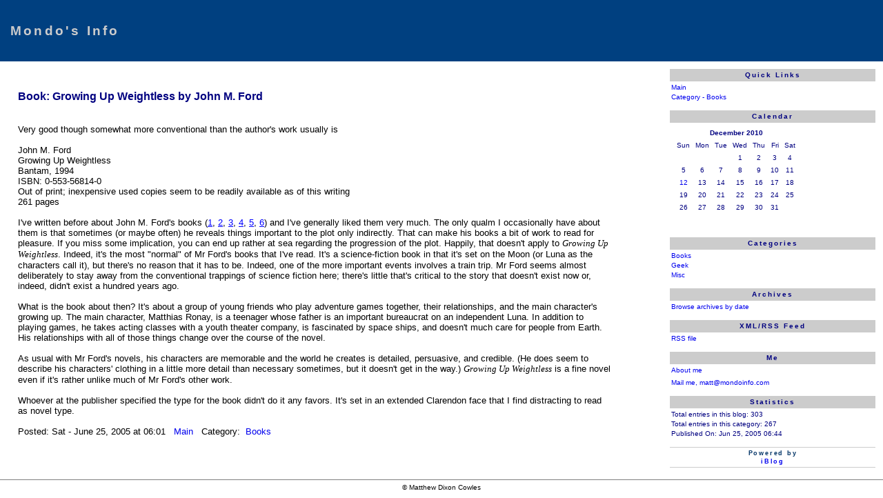

--- FILE ---
content_type: text/html
request_url: http://www.mondoinfo.com/blog/C162926581/E1993900688/index.html
body_size: 6698
content:
<!DOCTYPE html PUBLIC "-//W3C//DTD XHTML 1.0 Transitional//EN" "http://www.w3.org/TR/xhtml1/DTD/xhtml1-transitional.dtd"><html xmlns="http://www.w3.org/1999/xhtml"><head><script language="JavaScript" src="../../CommonLib.js"></script><meta http-equiv="Content-Type" content="text/html; charset=UTF-8" /><title>Book: Growing Up Weightless by John M. Ford
</title><link rel="stylesheet" href="../../styles-site.css" type="text/css" /></head><body><div id="banner"><h3> <script language="JavaScript"> getBlogName(); </script></h3></div><!-- Main Content --><table cellpadding="1" cellspacing="0"><tr><td valign="top" width="75%"><div id="container"><div class="blog"><div class="blogbody"><h3 class="title">  Book: Growing Up Weightless by John M. Ford
</h3> <br /><div><font face="Helvetica">Very good though somewhat more conventional than
the author's work usually is</font></div>
 <br /><div><font face="Helvetica">John M.
Ford</font><br /><font face="Helvetica">Growing Up
Weightless</font><br /><font face="Helvetica">Bantam,
1994</font><br /><font face="Helvetica">ISBN:
0-553-56814-0</font><br /><font face="Helvetica">Out of print; inexpensive used
copies seem to be readily available as of this
writing</font><br /><font face="Helvetica">261
pages</font><br /><br /><font face="Helvetica">I've written before about John M.
Ford's books
(</font><font face="Helvetica" color="Blue"><u>1</u></font><font face="Helvetica">,
</font><font face="Helvetica" color="Blue"><u>2</u></font><font face="Helvetica">,
</font><font face="Helvetica" color="Blue"><u>3</u></font><font face="Helvetica">,
</font><font face="Helvetica" color="Blue"><u>4</u></font><font face="Helvetica">,
</font><font face="Helvetica" color="Blue"><u>5</u></font><font face="Helvetica">,
</font><font face="Helvetica" color="Blue"><u>6</u></font><font face="Helvetica">)
and I've generally liked them very much. The only qualm I occasionally have
about them is that sometimes (or maybe often) he reveals things important to the
plot only indirectly. That can make his books a bit of work to read for
pleasure. If you miss some implication, you can end up rather at sea regarding
the progression of the plot. Happily, that doesn't apply to
</font><font face="Helvetica-Oblique"><i>Growing Up
Weightless</i></font><font face="Helvetica">. Indeed, it's the most "normal" of
Mr Ford's books that I've read. It's a science-fiction book in that it's set on
the Moon (or Luna as the characters call it), but there's no reason that it has
to be. Indeed, one of the more important events involves a train trip. Mr Ford
seems almost deliberately to stay away from the conventional trappings of
science fiction here; there's little that's critical to the story that doesn't
exist now or, indeed, didn't exist a hundred years
ago.</font><br /><br /><font face="Helvetica">What is the book about then? It's
about a group of young friends who play adventure games together, their
relationships, and the main character's growing up. The main character, Matthias
Ronay, is a teenager whose father is an important bureaucrat on an independent
Luna. In addition to playing games, he takes acting classes with a youth theater
company, is fascinated by space ships, and doesn't much care for people from
Earth. His relationships with all of those things change over the course of the
novel.</font><br /><br /><font face="Helvetica">As usual with Mr Ford's novels,
his characters are memorable and the world he creates is detailed, persuasive,
and credible. (He does seem to describe his characters' clothing in a little
more detail than necessary sometimes, but it doesn't get in the way.)
</font><font face="Helvetica-Oblique"><i>Growing Up
Weightless</i></font><font face="Helvetica"> is a fine novel even if it's rather
unlike much of Mr Ford's other
work.</font><br /><br /><font face="Helvetica">Whoever at the publisher
specified the type for the book didn't do it any favors. It's set in an extended
Clarendon face that I find distracting to read as novel type.</font></div>
 <br />Posted: Sat
 - June 25, 2005 at 06:01  &nbsp; <a href="../../index.html"> Main </a> &nbsp; Category:&nbsp;<a href="../index.html"> <script language="JavaScript"> getCategoryName("C162926581"); </script> </a></div>	</div></div></td><!-- Navigation Content --><td valign="top" width="25%"><div id="links"><div class="sidetitle">Quick Links</div><div class="side"><a href="../../index.html">Main</a> <br /> <a href="../index.html">Category - <script language="JavaScript"> getCategoryName("C162926581"); </script> </a></div><div class="sidetitle"> Calendar </div>

<div class="side"> <div align="center" class="calendar"> <table border="0" cellspacing="4" cellpadding="0"> <tr> <td colspan="7" align="center"><span class="calendarhead"><script language="JavaScript" type="text/javascript"> getCalendarHead(); </script></span></td> </tr> <tr> <td align="center"><span class="calendar">Sun</span></td> <td align="center"><span class="calendar">Mon</span></td> <td align="center"><span class="calendar">Tue</span></td> <td align="center"><span class="calendar">Wed</span></td> <td align="center"><span class="calendar">Thu</span></td> <td align="center"><span class="calendar">Fri</span></td> <td align="center"><span class="calendar">Sat
</span></td> </tr> <script language="JavaScript" type="text/javascript"> getEntryCalendarRows(); </script> </table> </div> </div>

<div class="sidetitle"> Categories </div>

<div class="side"> <script language="JavaScript" type="text/javascript"> getEntryCategories(); </script> </div>

<div class="sidetitle"> Archives </div>

<div class="side"> <a href="../../archive.html">Browse archives by date</a> </div>

<div class="sidetitle"> XML/RSS Feed  </div>

<div class="side"> <a href="../../rss.xml"> RSS file </a> </div>

<div class="sidetitle">Me</div><div class="side"><a href="../../aboutme.html">About me</a></div><div class="side"><a href="mailto:matt@mondoinfo.com">Mail me, matt@mondoinfo.com</a></div><div class="sidetitle">Statistics</div><div class="side">Total entries in this blog: <script language="JavaScript"> getBlogEntriesCount(); </script> <br />Total entries in this category: <script language="JavaScript"> getCategoryEntriesCount("C162926581"); </script> <br />Published On: Jun 25, 2005 06:44 </div><div class="powered">Powered by<br /><a href="http://www.lifli.com/Products/iBlog/main.htm">iBlog</a><br />    </div></div></td></tr></table><span class="footer"><br clear="all" /><hr noshade size="1" /><center>&#169; <script language="JavaScript"> getUsername(); </script></center></span></body></html>

--- FILE ---
content_type: text/css
request_url: http://www.mondoinfo.com/blog/styles-site.css
body_size: 3428
content:
        body {
                        margin:0px 0px 10px 0px;
                        background:#ffffff;
            }
	A 		{ text-decoration: none } 
	#A 		{ color: #999966; text-decoration: none; font-weight:bold; } 
	#A:link		{ color: #999966; text-decoration: none; } 
	#A:visited	{ color: #999966; text-decoration: none; } 
	#A:active	{ color: #99CC66;  } 
	A:hover		{ text-decoration: underline } #color: #99CC66;  }
	
	h1, h2, h3 {
		margin: 0px;
		padding: 0px;
	}

	#banner {
		font-family:verdana, arial, sans-serif;
		color:#cccccc;
		font-size:medium;
		font-weight:normal;
                
  		background:#004080;
                padding:15px;
  		text-transform:none;
		letter-spacing: .2em; 		
		}

	.description {
		font-family:verdana, arial, sans-serif;
		color:#cccccc;
		font-size:x-small;
		font-weight:bold;
  		background:#004080;	
  		text-transform:none;
		letter-spacing: none; 		
		}	
				
	#links {
                padding-right:10px;	
                padding-left:10px;
		background:#ffffff;
                			
		}
		
	.blog {
  		padding-left:15px;
  		padding-top:15px;
  		padding-right:15px;			
		}	
	
	.blogbody {
		font-family:georgia, verdana, arial, sans-serif;
		color:#000000;
		font-size:small;
		font-weight:normal;
  		background:#ffffff;
  		padding:10px;
		}


	#.blogbody a,
	#.blogbody a:link,
	#.blogbody a:visited,
	#.blogbody a:active,
	#.blogbody a:hover {
	#	font-weight: normal;
	#	text-decoration: underline;
	#}
	
        #container {
                position:relative;
		width:95%;
		background:#ffffff;
                margin-bottom:20px;
		}
                
	.title	{ 
		font-family: verdana, arial; 
		#font-size: small; 
		font-size: medium;
		#color: #000000; 
		color: #000080;
		#text-transform: uppercase;
		font-weight:bold;	
		}			
		
	.date	{ 
		font-family:georgia, verdana, arial, sans-serif; 
		font-size: small; 
		color: #000000; 
		padding:5px;
		margin-bottom:10px;
		font-weight:bold;
		}			
		
	.side {
		font-family:verdana, arial, sans-serif;
		color:#000080;
		font-size:x-small;
		font-weight:normal;
  		line-height:140%;
  		padding:2px;				
		}	
		
	.sidetitle {
		font-family:verdana, arial, sans-serif;
		color:#000080;
		font-size:x-small;
		font-weight:bold;
  		background:#cccccc;
  		line-height:140%;
  		padding:2px;
  		margin-top:10px;
  		text-align:center;
  		#text-transform:uppercase;
		letter-spacing: .2em;  					
		}		
	
        .calendar {
		font-family:verdana, arial, sans-serif;
		color:#000080;
		font-size:x-small;
		font-weight:normal;
  		line-height:140%;
  		padding:2px;
  		text-align:center;	
		}
	
	.calendarhead {	
		font-family:verdana, arial, sans-serif;
		color:#000080;
		font-size:x-small;
		font-weight:bold;
  		line-height:140%;
  		padding:2px;				
		}	
                
	.syndicate {
		font-family:verdana, arial, sans-serif;
		font-size:xx-small;
		font-weight:bold;		
  		line-height:140%;
  		padding:2px;
  		margin-top:10px;
  		text-align:center;
		color:#000080;		
 		}	
		
	.powered {
		font-family:verdana, arial, sans-serif;
		color:#003366;
		font-size:xx-small;
		font-weight:bold;
		border-top:1px solid #CCC;
		border-bottom:1px solid #CCC;		
		line-height:140%;
		#text-transform:uppercase; 
		padding:2px;
		margin-top:10px;
		text-align:center;
		letter-spacing: .2em  					
		}	

        .footer {
		font-family:verdana, arial, sans-serif;
		font-size:x-small;
                }


--- FILE ---
content_type: application/javascript
request_url: http://www.mondoinfo.com/blog/CommonLib.js
body_size: 35765
content:

var entryUUIDsList = new Array("E20101212174219","E20100830140419","E20100815214951","E20100810213753","E20100810220256","E20100801195613","E20100728201556","E20100725212902","E20100705200443","E20100627203037","E20100611221754","E20100411220045","E20100412213749","E20100327215945","E20100314200300","E20100301221449","E20100222215837","E20100123220330","E20100116215239","E20100102220632","E20091225185833","E20091216220814","E20091117220124","E20091107215138","E20091024215904","E20091019220151","E20090911215918","E20090904220229","E20090829201019","E20090815211834","E20090730201504","E20090730200513","E20090720204745","E20090710220232","E20090627220133","E20090624215451","E20090604220216","E20090505220642","E20090425201832","E20090322213318","E20090307215800","E20090302200702","E20090203212937","E20090127205401","E20090113192040","E20090102192419","E20081229214313","E20081219200101","E20081211200331","E20081206200431","E20081120220340","E20081111195903","E20081103203054","E20081029200641","E20081013220023","E20080930200950","E20080921171611","E20080921165805","E20080822192600","E20080817195603","E20080807190129","E20080803173807","E20080729195854","E20080714192114","E20080707202507","E20080702220702","E20080629170115","E20080627173622","E20080625200625","E20080611200427","E20080604215422","E20080529192138","E20080522194127","E20080519191450","E20080510170932","E20080505211528","E20080426201236","E20080422200243","E20080410200456","E20080329220052","E20080312200059","E20080226200108","E20080218203127","E20080211200208","E20080130194144","E20080203165238","E20080120192153","E20080116194056","E20080106163921","E20071226195110","E20071217202540","E20071212195649","E20071206195624","E20071123185829","E20071112205842","E20071106193719","E20071029202450","E20071024200117","E20071013200251","E20071012144031","E20070916174451","E20070916173054","E20070830183557","E20070810224401","E20070805172710","E20070724215544","E20070721202525","E20070709213107","E20070703211257","E20070619220616","E20070617193152","E20070611212850","E20070605200559","E20070521194905","E20070520165907","E20070430213059","E20070430192727","E20070428214950","E20070424195701","E20070416213516","E20070415171045","E20070402220502","E20070401195250","E20070320215752","E20070317185152","E20070129142603","E20070123193415","E20070119204023","E20070116194300","E20061225125710","E20061221182731","E20061220184100","E20061213200014","E20061205192735","E20061124210303","E20061119165657","E20061111195652","E20061111194347","E20061104185647","E20061024212032","E20060927203249","E20060916215237","E20060918200706","E20060909200105","E20060901192428","E20060824220751","E20060814194357","E20060811195220","E20060730160046","E20060717201731","E20060710220107","E20060702171511","E20060620201932","E20060603200659","E20060605204132","E20060528213008","E20060514202515","E20060505215628","E20060504201704","E20060502211120","E20060421201819","E20060413211122","E20060407214505","E20060315212417","E20060225200723","E20060221212405","E20060206215538","E20060130194102","E20060128205327","E20060114214022","E20060108201353","E20051231190342","E20051229205521","E20051214185031","E20051130210749","E20051125215123","E20051109210127","E20051101211033","E20051015204132","E20051006213228","E20051001215054","E20050926212822","E20050920215459","E20050908201239","E20050907220341","E20050831211928","E20050830215916","E20050825211522","E20050823214755","E20050801205228","E20050726212147","E20050710213443","E1993900688","E1962819418","E1931292701","E1177594871","E137993752","E1800897695","E869379111","E1668231002","E1348543536","E1160212782","E524349010","E200249323","E1208290490","E1953404583","E746697444","E469837785","E360068929","E1259168918","E296846674","E1020540933","E936314770","E1643485426","E721605676","E1450973531","E1813172356","E384930021","E1323354347","E168724811","E230233673","E1165521469","E205826068","E1310963274","E1425777959","E2092832251","E43044482","E1632622991","E335510898","E774057246","E1799942872","E650040650","E1160135072","E1226186723","E366146173","E945047965","E821298439","E1198216779","E803266704","E1333883950","E701901045","E416769095","E1206944387","E1190472814","E2145087841","E1071125440","E201662902","E355212301","E1079670654","E111678126","E572934030","E891241704","E1152703925","E1277230001","E1487752180","E1210479029","E1304906162","E265541945","E1275810673","E1293101371","E1873556758","E941924834","E1942729307","E521138543","E44766212","E1139728207","E1762116255","E736715975","E3167100","E215516575","E423830347","E1876345458","E714835022","E821151876","E632872323","E1354444694","E170771143","E2126282029","E93709033","E820076122","E870140423","E1109647012","E415468755","E1980212507","E1947242456","E1090558886","E2039230851","E423627446","E1125084325","E52952256","E1251237643","E726957205","E402976147","E430039375","E666044702","E222265756","E852430853","E11162066","E444831887","E1764383465","E901295979","E1717901342","E1428845988");

function getHaloscanJavascript() {
	var haloscanJavascript = '';
	document.write(haloscanJavascript);
}

function getCommentsCode(entryUUID) {
	var commentsCode = '';
	document.write(commentsCode);
}

function getAdsenseCode() {
	var adsenseCode = '';
	document.write(adsenseCode);
}

function getNextEntryLink(currentUUID) {   
	var i;
	var entryUUID;
	var categoryUUID;
	
    for(i = 0; i < entryUUIDsList.length -1; i++) {
        if(entryUUIDsList[i] == currentUUID) {
			entryUUID = entryUUIDsList[i+1];
			categoryUUID = getCategoryUUIDForEntry(entryUUID);
            document.write('<a href="../../' + categoryUUID + '/' + entryUUID + '/index.html"> Next </a>');
			return;
        }
    }
	
	document.write('');
}

function getPreviousEntryLink(currentUUID) {   
	var i;
	var entryUUID;
	var categoryUUID;
	
    for(i = 1; i < entryUUIDsList.length; i++) {
        if(entryUUIDsList[i] == currentUUID) {
			entryUUID = entryUUIDsList[i-1];
			categoryUUID = getCategoryUUIDForEntry(entryUUID);
            document.write('<a href="../../' + categoryUUID + '/' + entryUUID + '/index.html"> Previous </a>');
			return;
        }
    }
	
	document.write('');
}

function getCategoryUUIDForEntry(entryUUID) {
    var entryCategoryUUIDPairs = new Array("E20101212174219","C1979972432","E20100830140419","C182263547","E20100815214951","C162926581","E20100810213753","C162926581","E20100810220256","C162926581","E20100801195613","C162926581","E20100728201556","C162926581","E20100725212902","C162926581","E20100705200443","C162926581","E20100627203037","C162926581","E20100611221754","C162926581","E20100411220045","C162926581","E20100412213749","C182263547","E20100327215945","C162926581","E20100314200300","C162926581","E20100301221449","C162926581","E20100222215837","C162926581","E20100123220330","C162926581","E20100116215239","C162926581","E20100102220632","C162926581","E20091225185833","C162926581","E20091216220814","C162926581","E20091117220124","C162926581","E20091107215138","C162926581","E20091024215904","C162926581","E20091019220151","C162926581","E20090911215918","C162926581","E20090904220229","C162926581","E20090829201019","C162926581","E20090815211834","C162926581","E20090730201504","C162926581","E20090730200513","C162926581","E20090720204745","C162926581","E20090710220232","C162926581","E20090627220133","C162926581","E20090624215451","C162926581","E20090604220216","C162926581","E20090505220642","C162926581","E20090425201832","C162926581","E20090322213318","C162926581","E20090307215800","C162926581","E20090302200702","C162926581","E20090203212937","C162926581","E20090127205401","C162926581","E20090113192040","C162926581","E20090102192419","C162926581","E20081229214313","C162926581","E20081219200101","C162926581","E20081211200331","C162926581","E20081206200431","C162926581","E20081120220340","C162926581","E20081111195903","C162926581","E20081103203054","C162926581","E20081029200641","C162926581","E20081013220023","C162926581","E20080930200950","C162926581","E20080921171611","C162926581","E20080921165805","C162926581","E20080822192600","C162926581","E20080817195603","C162926581","E20080807190129","C162926581","E20080803173807","C162926581","E20080729195854","C162926581","E20080714192114","C162926581","E20080707202507","C162926581","E20080702220702","C2081912089","E20080629170115","C162926581","E20080627173622","C162926581","E20080625200625","C162926581","E20080611200427","C162926581","E20080604215422","C162926581","E20080529192138","C162926581","E20080522194127","C162926581","E20080519191450","C162926581","E20080510170932","C162926581","E20080505211528","C162926581","E20080426201236","C162926581","E20080422200243","C162926581","E20080410200456","C162926581","E20080329220052","C162926581","E20080312200059","C162926581","E20080226200108","C162926581","E20080218203127","C162926581","E20080211200208","C162926581","E20080130194144","C162926581","E20080203165238","C162926581","E20080120192153","C162926581","E20080116194056","C162926581","E20080106163921","C162926581","E20071226195110","C162926581","E20071217202540","C162926581","E20071212195649","C162926581","E20071206195624","C162926581","E20071123185829","C162926581","E20071112205842","C162926581","E20071106193719","C162926581","E20071029202450","C162926581","E20071024200117","C162926581","E20071013200251","C162926581","E20071012144031","C162926581","E20070916174451","C162926581","E20070916173054","C162926581","E20070830183557","C162926581","E20070810224401","C162926581","E20070805172710","C162926581","E20070724215544","C162926581","E20070721202525","C162926581","E20070709213107","C162926581","E20070703211257","C162926581","E20070619220616","C162926581","E20070617193152","C162926581","E20070611212850","C162926581","E20070605200559","C162926581","E20070521194905","C162926581","E20070520165907","C162926581","E20070430213059","C162926581","E20070430192727","C162926581","E20070428214950","C162926581","E20070424195701","C162926581","E20070416213516","C162926581","E20070415171045","C162926581","E20070402220502","C162926581","E20070401195250","C162926581","E20070320215752","C162926581","E20070317185152","C162926581","E20070129142603","C162926581","E20070123193415","C162926581","E20070119204023","C162926581","E20070116194300","C162926581","E20061225125710","C162926581","E20061221182731","C182263547","E20061220184100","C162926581","E20061213200014","C162926581","E20061205192735","C162926581","E20061124210303","C162926581","E20061119165657","C162926581","E20061111195652","C162926581","E20061111194347","C182263547","E20061104185647","C162926581","E20061024212032","C162926581","E20060927203249","C162926581","E20060916215237","C162926581","E20060918200706","C182263547","E20060909200105","C162926581","E20060901192428","C162926581","E20060824220751","C162926581","E20060814194357","C162926581","E20060811195220","C162926581","E20060730160046","C162926581","E20060717201731","C162926581","E20060710220107","C162926581","E20060702171511","C162926581","E20060620201932","C162926581","E20060603200659","C162926581","E20060605204132","C162926581","E20060528213008","C162926581","E20060514202515","C162926581","E20060505215628","C162926581","E20060504201704","C162926581","E20060502211120","C162926581","E20060421201819","C162926581","E20060413211122","C162926581","E20060407214505","C162926581","E20060315212417","C162926581","E20060225200723","C162926581","E20060221212405","C162926581","E20060206215538","C162926581","E20060130194102","C162926581","E20060128205327","C162926581","E20060114214022","C162926581","E20060108201353","C162926581","E20051231190342","C162926581","E20051229205521","C162926581","E20051214185031","C162926581","E20051130210749","C162926581","E20051125215123","C162926581","E20051109210127","C162926581","E20051101211033","C162926581","E20051015204132","C162926581","E20051006213228","C162926581","E20051001215054","C182263547","E20050926212822","C162926581","E20050920215459","C162926581","E20050908201239","C182263547","E20050907220341","C162926581","E20050831211928","C162926581","E20050830215916","C162926581","E20050825211522","C182263547","E20050823214755","C182263547","E20050801205228","C162926581","E20050726212147","C162926581","E20050710213443","C162926581","E1993900688","C162926581","E1962819418","C162926581","E1931292701","C162926581","E1177594871","C162926581","E137993752","C162926581","E1800897695","C162926581","E869379111","C162926581","E1668231002","C162926581","E1348543536","C162926581","E1160212782","C162926581","E524349010","C162926581","E200249323","C162926581","E1208290490","C182263547","E1953404583","C162926581","E746697444","C162926581","E469837785","C162926581","E360068929","C162926581","E1259168918","C162926581","E296846674","C162926581","E1020540933","C162926581","E936314770","C162926581","E1643485426","C162926581","E721605676","C162926581","E1450973531","C162926581","E1813172356","C162926581","E384930021","C162926581","E1323354347","C162926581","E168724811","C162926581","E230233673","C1979972432","E1165521469","C162926581","E205826068","C162926581","E1310963274","C162926581","E1425777959","C162926581","E2092832251","C182263547","E43044482","C162926581","E1632622991","C162926581","E335510898","C1979972432","E774057246","C162926581","E1799942872","C162926581","E650040650","C162926581","E1160135072","C162926581","E1226186723","C162926581","E366146173","C162926581","E945047965","C162926581","E821298439","C162926581","E1198216779","C182263547","E803266704","C162926581","E1333883950","C162926581","E701901045","C182263547","E416769095","C162926581","E1206944387","C162926581","E1190472814","C162926581","E2145087841","C162926581","E1071125440","C162926581","E201662902","C182263547","E355212301","C162926581","E1079670654","C162926581","E111678126","C162926581","E572934030","C162926581","E891241704","C182263547","E1152703925","C1979972432","E1277230001","C162926581","E1487752180","C162926581","E1210479029","C162926581","E1304906162","C162926581","E265541945","C162926581","E1275810673","C162926581","E1293101371","C162926581","E1873556758","C162926581","E941924834","C162926581","E1942729307","C162926581","E521138543","C1979972432","E44766212","C182263547","E1139728207","C162926581","E1762116255","C162926581","E736715975","C162926581","E3167100","C162926581","E215516575","C162926581","E423830347","C162926581","E1876345458","C162926581","E714835022","C162926581","E821151876","C162926581","E632872323","C162926581","E1354444694","C1979972432","E170771143","C162926581","E2126282029","C162926581","E93709033","C162926581","E820076122","C182263547","E870140423","C162926581","E1109647012","C1979972432","E415468755","C162926581","E1980212507","C162926581","E1947242456","C182263547","E1090558886","C182263547","E2039230851","C162926581","E423627446","C182263547","E1125084325","C162926581","E52952256","C182263547","E1251237643","C182263547","E726957205","C182263547","E402976147","C182263547","E430039375","C182263547","E666044702","C162926581","E222265756","C182263547","E852430853","C162926581","E11162066","C162926581","E444831887","C162926581","E1764383465","C162926581","E901295979","C162926581","E1717901342","C182263547","E1428845988","C182263547");
    
    for(var i = 0; i < entryCategoryUUIDPairs.length -1; i++) {
        if(entryCategoryUUIDPairs[i] == entryUUID) {
            return(entryCategoryUUIDPairs[i+1]);
        }
    }
}

function getBlogName() {
    var blogName = 'Mondo\'s Info';
    document.write(blogName);
}

function getCategoryName(categoryUUID) {
    var categoryPairs = new Array("C2081912089","unfiled","C162926581","Books","C182263547","Geek","C1979972432","Misc");
    
    for(var i = 0; i < categoryPairs.length -1; i++) {
        if(categoryPairs[i] == categoryUUID) {
            document.write(categoryPairs[i+1]);
        }
    }
}

function getCalendarHead() {
    var calendarHead = 'December  2010';
    document.write(calendarHead);
}

function getBlogCalendarRows() {
    var calendarRows = '<tr><td align="center"><span class="calendar">&nbsp;</span></td><td align="center"><span class="calendar">&nbsp;</span></td><td align="center"><span class="calendar">&nbsp;</span></td><td align="center"><span class="calendar">1</span></td><td align="center"><span class="calendar">2</span></td><td align="center"><span class="calendar">3</span></td><td align="center"><span class="calendar">4</span></td></tr> <tr><td align="center"><span class="calendar">5</span></td><td align="center"><span class="calendar">6</span></td><td align="center"><span class="calendar">7</span></td><td align="center"><span class="calendar">8</span></td><td align="center"><span class="calendar">9</span></td><td align="center"><span class="calendar">10</span></td><td align="center"><span class="calendar">11</span></td></tr> <tr><td align="center"><span class="calendar"><a href="2010/12/12/index.html">12</a></span></td><td align="center"><span class="calendar">13</span></td><td align="center"><span class="calendar">14</span></td><td align="center"><span class="calendar">15</span></td><td align="center"><span class="calendar">16</span></td><td align="center"><span class="calendar">17</span></td><td align="center"><span class="calendar">18</span></td></tr> <tr><td align="center"><span class="calendar">19</span></td><td align="center"><span class="calendar">20</span></td><td align="center"><span class="calendar">21</span></td><td align="center"><span class="calendar">22</span></td><td align="center"><span class="calendar">23</span></td><td align="center"><span class="calendar">24</span></td><td align="center"><span class="calendar">25</span></td></tr> <tr><td align="center"><span class="calendar">26</span></td><td align="center"><span class="calendar">27</span></td><td align="center"><span class="calendar">28</span></td><td align="center"><span class="calendar">29</span></td><td align="center"><span class="calendar">30</span></td><td align="center"><span class="calendar">31</span></td><td align="center"><span class="calendar">&nbsp;</span></td></tr> <tr><td align="center"><span class="calendar">&nbsp;</span></td><td align="center"><span class="calendar">&nbsp;</span></td><td align="center"><span class="calendar">&nbsp;</span></td><td align="center"><span class="calendar">&nbsp;</span></td><td align="center"><span class="calendar">&nbsp;</span></td><td align="center"><span class="calendar">&nbsp;</span></td><td align="center"><span class="calendar">&nbsp;</span></td></tr>';
    document.write(calendarRows);
}

function getCategoryCalendarRows() {
    var calendarRows = '<tr><td align="center"><span class="calendar">&nbsp;</span></td><td align="center"><span class="calendar">&nbsp;</span></td><td align="center"><span class="calendar">&nbsp;</span></td><td align="center"><span class="calendar">1</span></td><td align="center"><span class="calendar">2</span></td><td align="center"><span class="calendar">3</span></td><td align="center"><span class="calendar">4</span></td></tr> <tr><td align="center"><span class="calendar">5</span></td><td align="center"><span class="calendar">6</span></td><td align="center"><span class="calendar">7</span></td><td align="center"><span class="calendar">8</span></td><td align="center"><span class="calendar">9</span></td><td align="center"><span class="calendar">10</span></td><td align="center"><span class="calendar">11</span></td></tr> <tr><td align="center"><span class="calendar"><a href="../2010/12/12/index.html">12</a></span></td><td align="center"><span class="calendar">13</span></td><td align="center"><span class="calendar">14</span></td><td align="center"><span class="calendar">15</span></td><td align="center"><span class="calendar">16</span></td><td align="center"><span class="calendar">17</span></td><td align="center"><span class="calendar">18</span></td></tr> <tr><td align="center"><span class="calendar">19</span></td><td align="center"><span class="calendar">20</span></td><td align="center"><span class="calendar">21</span></td><td align="center"><span class="calendar">22</span></td><td align="center"><span class="calendar">23</span></td><td align="center"><span class="calendar">24</span></td><td align="center"><span class="calendar">25</span></td></tr> <tr><td align="center"><span class="calendar">26</span></td><td align="center"><span class="calendar">27</span></td><td align="center"><span class="calendar">28</span></td><td align="center"><span class="calendar">29</span></td><td align="center"><span class="calendar">30</span></td><td align="center"><span class="calendar">31</span></td><td align="center"><span class="calendar">&nbsp;</span></td></tr> <tr><td align="center"><span class="calendar">&nbsp;</span></td><td align="center"><span class="calendar">&nbsp;</span></td><td align="center"><span class="calendar">&nbsp;</span></td><td align="center"><span class="calendar">&nbsp;</span></td><td align="center"><span class="calendar">&nbsp;</span></td><td align="center"><span class="calendar">&nbsp;</span></td><td align="center"><span class="calendar">&nbsp;</span></td></tr>';
    document.write(calendarRows);
}

function getEntryCalendarRows() {
    var calendarRows = '<tr><td align="center"><span class="calendar">&nbsp;</span></td><td align="center"><span class="calendar">&nbsp;</span></td><td align="center"><span class="calendar">&nbsp;</span></td><td align="center"><span class="calendar">1</span></td><td align="center"><span class="calendar">2</span></td><td align="center"><span class="calendar">3</span></td><td align="center"><span class="calendar">4</span></td></tr> <tr><td align="center"><span class="calendar">5</span></td><td align="center"><span class="calendar">6</span></td><td align="center"><span class="calendar">7</span></td><td align="center"><span class="calendar">8</span></td><td align="center"><span class="calendar">9</span></td><td align="center"><span class="calendar">10</span></td><td align="center"><span class="calendar">11</span></td></tr> <tr><td align="center"><span class="calendar"><a href="../../2010/12/12/index.html">12</a></span></td><td align="center"><span class="calendar">13</span></td><td align="center"><span class="calendar">14</span></td><td align="center"><span class="calendar">15</span></td><td align="center"><span class="calendar">16</span></td><td align="center"><span class="calendar">17</span></td><td align="center"><span class="calendar">18</span></td></tr> <tr><td align="center"><span class="calendar">19</span></td><td align="center"><span class="calendar">20</span></td><td align="center"><span class="calendar">21</span></td><td align="center"><span class="calendar">22</span></td><td align="center"><span class="calendar">23</span></td><td align="center"><span class="calendar">24</span></td><td align="center"><span class="calendar">25</span></td></tr> <tr><td align="center"><span class="calendar">26</span></td><td align="center"><span class="calendar">27</span></td><td align="center"><span class="calendar">28</span></td><td align="center"><span class="calendar">29</span></td><td align="center"><span class="calendar">30</span></td><td align="center"><span class="calendar">31</span></td><td align="center"><span class="calendar">&nbsp;</span></td></tr> <tr><td align="center"><span class="calendar">&nbsp;</span></td><td align="center"><span class="calendar">&nbsp;</span></td><td align="center"><span class="calendar">&nbsp;</span></td><td align="center"><span class="calendar">&nbsp;</span></td><td align="center"><span class="calendar">&nbsp;</span></td><td align="center"><span class="calendar">&nbsp;</span></td><td align="center"><span class="calendar">&nbsp;</span></td></tr>';
    document.write(calendarRows);
}

function getArchiveCalendarRows() {
    var calendarRows = '<tr><td align="center"><span class="calendar">&nbsp;</span></td><td align="center"><span class="calendar">&nbsp;</span></td><td align="center"><span class="calendar">&nbsp;</span></td><td align="center"><span class="calendar">1</span></td><td align="center"><span class="calendar">2</span></td><td align="center"><span class="calendar">3</span></td><td align="center"><span class="calendar">4</span></td></tr> <tr><td align="center"><span class="calendar">5</span></td><td align="center"><span class="calendar">6</span></td><td align="center"><span class="calendar">7</span></td><td align="center"><span class="calendar">8</span></td><td align="center"><span class="calendar">9</span></td><td align="center"><span class="calendar">10</span></td><td align="center"><span class="calendar">11</span></td></tr> <tr><td align="center"><span class="calendar"><a href="2010/12/12/index.html">12</a></span></td><td align="center"><span class="calendar">13</span></td><td align="center"><span class="calendar">14</span></td><td align="center"><span class="calendar">15</span></td><td align="center"><span class="calendar">16</span></td><td align="center"><span class="calendar">17</span></td><td align="center"><span class="calendar">18</span></td></tr> <tr><td align="center"><span class="calendar">19</span></td><td align="center"><span class="calendar">20</span></td><td align="center"><span class="calendar">21</span></td><td align="center"><span class="calendar">22</span></td><td align="center"><span class="calendar">23</span></td><td align="center"><span class="calendar">24</span></td><td align="center"><span class="calendar">25</span></td></tr> <tr><td align="center"><span class="calendar">26</span></td><td align="center"><span class="calendar">27</span></td><td align="center"><span class="calendar">28</span></td><td align="center"><span class="calendar">29</span></td><td align="center"><span class="calendar">30</span></td><td align="center"><span class="calendar">31</span></td><td align="center"><span class="calendar">&nbsp;</span></td></tr> <tr><td align="center"><span class="calendar">&nbsp;</span></td><td align="center"><span class="calendar">&nbsp;</span></td><td align="center"><span class="calendar">&nbsp;</span></td><td align="center"><span class="calendar">&nbsp;</span></td><td align="center"><span class="calendar">&nbsp;</span></td><td align="center"><span class="calendar">&nbsp;</span></td><td align="center"><span class="calendar">&nbsp;</span></td></tr>';
    document.write(calendarRows);
}

function getYearCalendarRows() {
    var calendarRows = '<tr><td align="center"><span class="calendar">&nbsp;</span></td><td align="center"><span class="calendar">&nbsp;</span></td><td align="center"><span class="calendar">&nbsp;</span></td><td align="center"><span class="calendar">1</span></td><td align="center"><span class="calendar">2</span></td><td align="center"><span class="calendar">3</span></td><td align="center"><span class="calendar">4</span></td></tr> <tr><td align="center"><span class="calendar">5</span></td><td align="center"><span class="calendar">6</span></td><td align="center"><span class="calendar">7</span></td><td align="center"><span class="calendar">8</span></td><td align="center"><span class="calendar">9</span></td><td align="center"><span class="calendar">10</span></td><td align="center"><span class="calendar">11</span></td></tr> <tr><td align="center"><span class="calendar"><a href="12/12/index.html">12</a></span></td><td align="center"><span class="calendar">13</span></td><td align="center"><span class="calendar">14</span></td><td align="center"><span class="calendar">15</span></td><td align="center"><span class="calendar">16</span></td><td align="center"><span class="calendar">17</span></td><td align="center"><span class="calendar">18</span></td></tr> <tr><td align="center"><span class="calendar">19</span></td><td align="center"><span class="calendar">20</span></td><td align="center"><span class="calendar">21</span></td><td align="center"><span class="calendar">22</span></td><td align="center"><span class="calendar">23</span></td><td align="center"><span class="calendar">24</span></td><td align="center"><span class="calendar">25</span></td></tr> <tr><td align="center"><span class="calendar">26</span></td><td align="center"><span class="calendar">27</span></td><td align="center"><span class="calendar">28</span></td><td align="center"><span class="calendar">29</span></td><td align="center"><span class="calendar">30</span></td><td align="center"><span class="calendar">31</span></td><td align="center"><span class="calendar">&nbsp;</span></td></tr> <tr><td align="center"><span class="calendar">&nbsp;</span></td><td align="center"><span class="calendar">&nbsp;</span></td><td align="center"><span class="calendar">&nbsp;</span></td><td align="center"><span class="calendar">&nbsp;</span></td><td align="center"><span class="calendar">&nbsp;</span></td><td align="center"><span class="calendar">&nbsp;</span></td><td align="center"><span class="calendar">&nbsp;</span></td></tr>';
    document.write(calendarRows);
}

function getDayCalendarRows() {
    var calendarRows = '<tr><td align="center"><span class="calendar">&nbsp;</span></td><td align="center"><span class="calendar">&nbsp;</span></td><td align="center"><span class="calendar">&nbsp;</span></td><td align="center"><span class="calendar">1</span></td><td align="center"><span class="calendar">2</span></td><td align="center"><span class="calendar">3</span></td><td align="center"><span class="calendar">4</span></td></tr> <tr><td align="center"><span class="calendar">5</span></td><td align="center"><span class="calendar">6</span></td><td align="center"><span class="calendar">7</span></td><td align="center"><span class="calendar">8</span></td><td align="center"><span class="calendar">9</span></td><td align="center"><span class="calendar">10</span></td><td align="center"><span class="calendar">11</span></td></tr> <tr><td align="center"><span class="calendar"><a href="../../../2010/12/12/index.html">12</a></span></td><td align="center"><span class="calendar">13</span></td><td align="center"><span class="calendar">14</span></td><td align="center"><span class="calendar">15</span></td><td align="center"><span class="calendar">16</span></td><td align="center"><span class="calendar">17</span></td><td align="center"><span class="calendar">18</span></td></tr> <tr><td align="center"><span class="calendar">19</span></td><td align="center"><span class="calendar">20</span></td><td align="center"><span class="calendar">21</span></td><td align="center"><span class="calendar">22</span></td><td align="center"><span class="calendar">23</span></td><td align="center"><span class="calendar">24</span></td><td align="center"><span class="calendar">25</span></td></tr> <tr><td align="center"><span class="calendar">26</span></td><td align="center"><span class="calendar">27</span></td><td align="center"><span class="calendar">28</span></td><td align="center"><span class="calendar">29</span></td><td align="center"><span class="calendar">30</span></td><td align="center"><span class="calendar">31</span></td><td align="center"><span class="calendar">&nbsp;</span></td></tr> <tr><td align="center"><span class="calendar">&nbsp;</span></td><td align="center"><span class="calendar">&nbsp;</span></td><td align="center"><span class="calendar">&nbsp;</span></td><td align="center"><span class="calendar">&nbsp;</span></td><td align="center"><span class="calendar">&nbsp;</span></td><td align="center"><span class="calendar">&nbsp;</span></td><td align="center"><span class="calendar">&nbsp;</span></td></tr>';
    document.write(calendarRows);
}

function getBlogEntriesCount() {
    var blogEntriesCount = '303';
    document.write(blogEntriesCount);
}

function getCategoryStatistics() {
    var categoryStatistics = 'Books: 267 <br />Geek: 28 <br />Misc: 7 <br />';
    document.write(categoryStatistics);
}

function getCategoryEntriesCount(categoryUUID) {
    var categoryPairs = new Array("C2081912089","1","C162926581","267","C182263547","28","C1979972432","7");
    
    for(var i = 0; i < categoryPairs.length; i++) {
        if(categoryPairs[i] == categoryUUID) {
            document.write(categoryPairs[i+1]);
        }
    }
}

function getBlogCategories() {
    var categories = ' <a href="C162926581/index.html"> Books </a> <br />  <a href="C182263547/index.html"> Geek </a> <br />  <a href="C1979972432/index.html"> Misc </a> <br /> ';
    document.write(categories); 
}

function getBlogHorizontalCategories() {
    var horizontalCategories = ' <a href="C162926581/index.html"> Books </a> &nbsp; &nbsp;  <a href="C182263547/index.html"> Geek </a> &nbsp; &nbsp;  <a href="C1979972432/index.html"> Misc </a> &nbsp; &nbsp; ';
    document.write(horizontalCategories);
}

function getCategoryCategories() {
    var categories = ' <a href="../C162926581/index.html"> Books </a> <br />  <a href="../C182263547/index.html"> Geek </a> <br />  <a href="../C1979972432/index.html"> Misc </a> <br /> ';
    document.write(categories); 
}

function getCategoryHorizontalCategories() {
    var horizontalCategories = ' <a href="../C162926581/index.html"> Books </a> &nbsp; &nbsp;  <a href="../C182263547/index.html"> Geek </a> &nbsp; &nbsp;  <a href="../C1979972432/index.html"> Misc </a> &nbsp; &nbsp; ';
    document.write(horizontalCategories);
}

function getEntryCategories() {
    var categories = ' <a href="../../C162926581/index.html"> Books </a> <br />  <a href="../../C182263547/index.html"> Geek </a> <br />  <a href="../../C1979972432/index.html"> Misc </a> <br /> ';
    document.write(categories); 
}

function getEntryHorizontalCategories() {
    var horizontalCategories = ' <a href="../../C162926581/index.html"> Books </a> &nbsp; &nbsp;  <a href="../../C182263547/index.html"> Geek </a> &nbsp; &nbsp;  <a href="../../C1979972432/index.html"> Misc </a> &nbsp; &nbsp; ';
    document.write(horizontalCategories);
}

function getArchiveCategories() {
    var categories = '<a href="C162926581/index.html">Books</a> <br /><a href="C182263547/index.html">Geek</a> <br /><a href="C1979972432/index.html">Misc</a> <br />';
    document.write(categories); 
}

function getArchiveHorizontalCategories() {
    var horizontalCategories = '<a href="C162926581/index.html">Books</a> &nbsp; &nbsp;<a href="C182263547/index.html">Geek</a> &nbsp; &nbsp;<a href="C1979972432/index.html">Misc</a> &nbsp; &nbsp;';
    document.write(horizontalCategories);
}

function getYearCategories() {
    var categories = '<a href="../C162926581/index.html">Books</a> <br /><a href="../C182263547/index.html">Geek</a> <br /><a href="../C1979972432/index.html">Misc</a> <br />';
    document.write(categories); 
}

function getYearHorizontalCategories() {
    var horizontalCategories = '<a href="../C162926581/index.html">Books</a> &nbsp; &nbsp;<a href="../C182263547/index.html">Geek</a> &nbsp; &nbsp;<a href="../C1979972432/index.html">Misc</a> &nbsp; &nbsp;';
    document.write(horizontalCategories);
}

function getDayCategories() {
    var categories = '<a href="../../../C162926581/index.html">Books</a> <br /><a href="../../../C182263547/index.html">Geek</a> <br /><a href="../../../C1979972432/index.html">Misc</a> <br />';
    document.write(categories); 
}

function getDayHorizontalCategories() {
    var horizontalCategories = '<a href="../../../C162926581/index.html">Books</a> &nbsp; &nbsp;<a href="../../../C182263547/index.html">Geek</a> &nbsp; &nbsp;<a href="../../../C1979972432/index.html">Misc</a> &nbsp; &nbsp;';
    document.write(horizontalCategories);
}

function getUsername() {
    var username = 'Matthew Dixon Cowles';
    document.write(username);
}

function getFeedbackLink(entryTitle) {
    var encodedEmail = '&#109;&#097;&#116;&#116;&#064;&#109;&#111;&#110;&#100;&#111;&#105;&#110;&#102;&#111;&#046;&#099;&#111;&#109;';
    
    if(encodedEmail.length > 0) {
        document.write("<a href=\"mailto:" + encodedEmail + "?Subject=Re: " + entryTitle + "\"> Feedback </a> &nbsp;");
    } else {
        document.write("");
    }
}